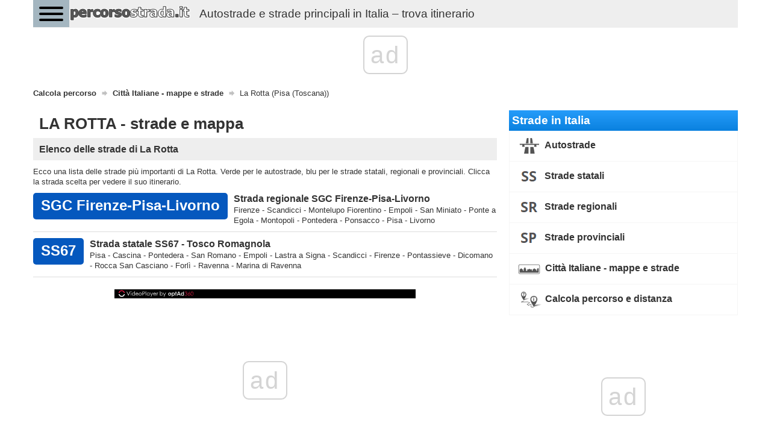

--- FILE ---
content_type: text/html; charset=UTF-8
request_url: https://percorsostrada.it/citta/pisa-toscana-la-rotta/
body_size: 3441
content:
<!DOCTYPE html>
<html>
    <head>
        <title>Principali strade di La Rotta - trova itinerario - percorsostrada.it</title>
        <meta name="description" content="Elenco delle strade di La Rotta - autostrade, strade statale, regionale e provinciale, percorsi, lunghezza, mappe" />
                <meta charset="UTF-8">
        <meta name=" theme-color" content="#eee">
        <meta http-equiv="X-UA-Compatible" content="IE=edge;chrome=1" />
        <meta name="viewport" content="width=device-width, initial-scale=1.0">
                <link href="/favicon.ico" rel="icon" type="image/x-icon" />
        <link rel="manifest" href="/manifest.json"/>
        <link href="//fonts.googleapis.com/css?family=Open+Sans:300italic,400italic,600italic,700italic,800italic,400,300,600,700,800&subset=latin-ext" rel="stylesheet" type="text/css">
        <link href="https://fonts.googleapis.com/icon?family=Material+Icons" rel="stylesheet">
                    <link rel="stylesheet" href="/css/bootstrap.min.css" />
            <link rel="stylesheet" async href="/css/bootstrap-theme.min.css" />
            <link rel="stylesheet" async href="/css/jquery.mobile.custom.structure.min.css" />
            <link rel="stylesheet" async href="/css/jquery.mobile.custom.theme.min.css" />
            <link rel="stylesheet" async href="/css/jquery-ui.min.css" />
            <link rel="stylesheet" async href="/css/jquery-ui.structure.min.css" />
            <link rel="stylesheet" async href="/css/jquery-ui.theme.min.css" />
            <link rel="stylesheet" async href="/css/ekko-lightbox.min.css" />
            <link rel="stylesheet" async href="/css/bootstrap-datepicker/bootstrap-datepicker3.min.css" />
            <link rel="stylesheet" async href="/css/flexslider.css" />
            <link rel="stylesheet" async href="/css/hamburgers.min.css">
            <link rel="stylesheet" async type="text/css" href="/css/main-header.min.css?14157426896" />
            <link rel="stylesheet" async type="text/css" href="/css/main-content.min.css?14157426896" />
            <link rel="stylesheet" async type="text/css" href="/css/main-footer.min.css?14157426896" />
            <link rel="stylesheet" async type="text/css" href="/css/size-style.min.css?14157426896" />
            <link rel="stylesheet" async type="text/css" href="/css/font-style.min.css?14157426896" />
            <link rel="stylesheet" async type="text/css" href="/css/magnific-popup.css">
            <link rel="stylesheet" async type="text/css" href="/css/bootstrap-datetimepicker.min.css">
            <script src="/js/jquery.min.js"></script>
            <script src="/js/bootstrap.min.js"></script>
            <script src="/js/jquery-ui.min.js"></script>
            <script src="/js/ekko-lightbox.min.js"></script>
            <script src="/js/bootstrap-datepicker/bootstrap-datepicker.min.js"></script>
            <script src="/js/bootstrap-datepicker/locales/bootstrap-datepicker.pl.min.js"></script>
            <script src="/js/jquery.flexslider-min.js"></script>
            <script src="/js/gmap3.min.js"></script>
            <script type="text/javascript" src="/js/moment.js"></script>
            <script type="text/javascript" src="/js/locale/pl.js"></script>
            <script type="text/javascript" src="/js/bootstrap-datetimepicker.min.js"></script>
            <script src="/js/cnd-main.min.js?14157426896"></script>
            <script src="/js/Chart.min.js"></script>
            <script type="text/javascript" src="/js/jquery.magnific-popup.min.js"></script>
            <script src="https://developers.google.com/maps/documentation/javascript/examples/markerclusterer/markerclusterer.js"></script>
            <script type="text/javascript" src="https://maps.googleapis.com/maps/api/js?key=AIzaSyBFlm-__WD-I_6IUhwWwhxvVWzOANJJ220&libraries=drawing,places,geometry&region=IT&language=it"></script>
                <link rel="stylesheet" async href="/css/bootstrap-rating.css" />
        <script src="/js/bootstrap-rating.js"></script>

        
    <!-- Global site tag (gtag.js) - Google Analytics -->
    <script async src="https://www.googletagmanager.com/gtag/js?id=G-R479QL8B0C"></script>
    <script>
        window.dataLayer = window.dataLayer || [];
        function gtag(){dataLayer.push(arguments);}
        gtag('js', new Date());

        gtag('config', 'G-R479QL8B0C');
    </script>
        
        <script type="text/css">
            @-webkit-viewport   { width: device-width; }
            @-moz-viewport      { width: device-width; }
            @-ms-viewport       { width: device-width; }
            @-o-viewport        { width: device-width; }
            @viewport           { width: device-width; }
        </script>
        <script type="text/javascript">
            if (navigator.userAgent.match(/IEMobile\/10\.0/)) {
                var msViewportStyle = document.createElement("style");
                msViewportStyle.appendChild(
                    document.createTextNode(
                        "@-ms-viewport{width:auto!important}"
                    )
                );
                document.getElementsByTagName("head")[0].appendChild(msViewportStyle);
            }
        </script>
        <script>
            const PATH = '/js/service-worker.js';

            let isServiceWorkersSupport = ('serviceWorker' in navigator);

            if (isServiceWorkersSupport) {
                /*console.log('Will service worker register?');*/
                navigator.serviceWorker.register(PATH).then(function () {
                    /*console.log("Yes it did.");*/
                }).catch(function (err) {
                    /*console.log("No it didn't. This happened: ", err)*/
                });
            }
        </script>
        
        
                    <link rel="canonical" href="https://percorsostrada.it/citta/pisa-toscana-la-rotta/" />
                            <script async src="//cmp.optad360.io/items/0c09d015-e450-4fe9-8f3a-e8547e31ceae.min.js"></script>
        <script async src="//get.optad360.io/sf/f2c80a6e-c22a-4a0d-91e4-a4687c764326/plugin.min.js"></script>
        <script async src="https://pagead2.googlesyndication.com/pagead/js/adsbygoogle.js?client=ca-pub-3164393250709246" crossorigin="anonymous"></script>
    </head>
    <body>
         <div class="container cnd-base-container">
            <div class="row cnd-header">
                <div class="head-nav">
    <button class="hamburger hamburger--collapse" type="button">
        <span class="hamburger-box">
            <span class="hamburger-inner"></span>
        </span>
    </button>

            <a href="/">
        <img data-src="/img/percorsostrada-logo.png" class="img-responsive cnd-logo lazy-loaded" alt="percorsostrada.it" />
        <span style="display:inline-block;font-size: 14pt;float: left;margin: .60em .67em;" class="hidden-xs hidden-sm visible-md visible-lg">Autostrade e strade principali in Italia – trova itinerario</span>
        </a>
            <div class="clear"></div>
        <div class="head-menu">
        <ul>
            <li>
                <span class="font-bold">Strade in Italia</span>
            </li>
            <li>
                <a href="/autostrade/" class="link">Autostrade</a>
            </li>
            <li>
                <a href="/strade-statali/" class="link">Strade statali</a>
            </li>
            <li>
                <a href="/strade-regionali/" class="link">Strade regionali</a>
            </li>
            <li>
                <a href="/strade-provinciali/" class="link">Strade provinciali</a>
            </li>
            <li>
                <a href="/mappe-strade-citta-italiane/" class="link">Città Italiane - mappe e strade</a>
            </li>
            <li>
                <a href="/" class="link font-bold">Calcola percorso e distanza</a>
            </li>
        </ul>
    </div>
</div>
            </div>
        </div>

        
        <div class="container cnd-base-container">
            <div class="row cnd-content">
                <div class="m20b">
                     
<ol class="breadcrumb m10t" itemscope itemtype="http://schema.org/BreadcrumbList">
                    <li itemprop="itemListElement" itemscope itemtype="http://schema.org/ListItem">
                            <a itemprop="item" typeof="WebPage" href="https://percorsostrada.it/" title="Calcola percorso">
                    <span itemprop="name">Calcola percorso</span>
                </a>
                <span itemprop="position" content="1"></span>
                    </li>
                            <li itemprop="itemListElement" itemscope itemtype="http://schema.org/ListItem">
                            <a itemprop="item" typeof="WebPage" href="https://percorsostrada.it/mappe-strade-citta-italiane/" title="Città Italiane - mappe e strade">
                    <span itemprop="name">Città Italiane - mappe e strade</span>
                </a>
                <span itemprop="position" content="2"></span>
                    </li>
                                <li>
                <span>La Rotta (Pisa (Toscana))</span>
            </li>
            </ol>
                    <div class="clear"></div>
                </div>

                                    <div class="cnd-banner-billboard">
                        <div class="m10t m10b text-center">

</div>
                    </div>
                
                <div class="col-sm-7 col-lg-8 cnd-content-left-side">
                    <div class="cnd-region-types">
    <h1>LA ROTTA - strade e mappa</h1>
    <div class="clear"></div>
</div>



    <div class="clear cnd-roads-box">
        <div class="form-title-box m10b">
            <h2>Elenco delle strade di La Rotta</h2>
        </div>
        <div>
            Ecco una lista delle strade più importanti di La Rotta. Verde per le autostrade,
            blu per le strade statali, regionali e provinciali. Clicca la strada scelta per vedere il suo itinerario.
        </div>
                <div class="cnd-roads-list">
                            <div class="cnd-road-box">
                    <a href="/strada-regionale/sgc-firenze-pisa-livorno/" title="Strada regionale SGC Firenze-Pisa-Livorno - informazioni, percorso, lunghezza, città, mappe"><span>SGC Firenze-Pisa-Livorno</span></a>
                    <p>
                        <a href="/strada-regionale/sgc-firenze-pisa-livorno/" title="Strada regionale SGC Firenze-Pisa-Livorno - informazioni, percorso, lunghezza, città, mappe"><strong>Strada regionale SGC Firenze-Pisa-Livorno</strong><br /></a>
                        Firenze - Scandicci - Montelupo Fiorentino - Empoli - San Miniato - Ponte a Egola - Montopoli - Pontedera - Ponsacco - Pisa - Livorno
                    </p>
                    <div class="clear"></div>
                </div>
                            <div class="cnd-road-box">
                    <a href="/strada-statale/ss67/" title="Strada statale SS67 - Tosco Romagnola - informazioni, percorso, lunghezza, città, mappe"><span>SS67</span></a>
                    <p>
                        <a href="/strada-statale/ss67/" title="Strada statale SS67 - Tosco Romagnola - informazioni, percorso, lunghezza, città, mappe"><strong>Strada statale SS67 - Tosco Romagnola</strong><br /></a>
                        Pisa - Cascina - Pontedera - San Romano - Empoli - Lastra a Signa - Scandicci - Firenze - Pontassieve - Dicomano - Rocca San Casciano - Forlì - Ravenna - Marina di Ravenna
                    </p>
                    <div class="clear"></div>
                </div>
                    </div>
    </div>

    <div class="m10t m10b text-center">

</div>




                </div>
                <div class="col-sm-5 col-lg-4 cnd-content-right-side">
                    <div class="roads-head">
    Strade in Italia
    </div>
<div class="cnd-box">
    <ul>
                <li>
            <a href="/autostrade/">
                <img src="/img/ico/community/autostrade.png" alt="Autostrade" />
                Autostrade
            </a>
        </li>
                <li>
            <a href="/strade-statali/">
                <img src="/img/ico/community/strade-statali.png" alt="Strade statali" />
                Strade statali
            </a>
        </li>
                <li>
            <a href="/strade-regionali/">
                <img src="/img/ico/community/strade-regionali.png" alt="Strade regionali" />
                Strade regionali
            </a>
        </li>
                <li>
            <a href="/strade-provinciali/">
                <img src="/img/ico/community/strade-provinciali.png" alt="Strade provinciali" />
                Strade provinciali
            </a>
        </li>
                <li>
            <a href="/mappe-strade-citta-italiane/">
                <img src="/img/ico/community/citta-mappe.png" alt="Città Italiane - mappe e strade" />
                Città Italiane - mappe e strade
            </a>
        </li>
                <li>
            <a href="/">
                <img src="/img/ico/community/routes.png" alt="Calcola percorso e distanza" />
                Calcola percorso e distanza
            </a>
        </li>
            </ul>
</div>                                            <div class="m10b text-center advert-flow-box hidden-md hidden-sm hidden-xs">
                            <div class="adv-placement">

</div>
                        </div>
                                                        </div>
            </div>
            <div class="row cnd-footer">
                <div>
    <b>Copyright 2026 percorsostrada.it</b>
    <ul class="cnd-sites">
        <li>
            <a href="/informativo/contatto.html">Contatto</a>
        </li>
    </ul>
    <div class="clear"></div>
</div>
<div class="clear"></div>
            </div>
        </div>
        <div id="loading-layer"></div>
                <script src="https://cdn.jsdelivr.net/npm/vanilla-lazyload@11.0.6/dist/lazyload.min.js"></script>
        
        <script>
            var lazyLoadInstance = new LazyLoad({
                elements_selector: ".lazy-loaded"
            });
        </script>
        
        
                    
    <script defer src="https://static.cloudflareinsights.com/beacon.min.js/vcd15cbe7772f49c399c6a5babf22c1241717689176015" integrity="sha512-ZpsOmlRQV6y907TI0dKBHq9Md29nnaEIPlkf84rnaERnq6zvWvPUqr2ft8M1aS28oN72PdrCzSjY4U6VaAw1EQ==" data-cf-beacon='{"version":"2024.11.0","token":"36e289f057b545c1be7847b33bbc2a32","r":1,"server_timing":{"name":{"cfCacheStatus":true,"cfEdge":true,"cfExtPri":true,"cfL4":true,"cfOrigin":true,"cfSpeedBrain":true},"location_startswith":null}}' crossorigin="anonymous"></script>
</body>
</html>

--- FILE ---
content_type: text/html; charset=utf-8
request_url: https://www.google.com/recaptcha/api2/aframe
body_size: 265
content:
<!DOCTYPE HTML><html><head><meta http-equiv="content-type" content="text/html; charset=UTF-8"></head><body><script nonce="JE-jfIiylBooLJySamo38A">/** Anti-fraud and anti-abuse applications only. See google.com/recaptcha */ try{var clients={'sodar':'https://pagead2.googlesyndication.com/pagead/sodar?'};window.addEventListener("message",function(a){try{if(a.source===window.parent){var b=JSON.parse(a.data);var c=clients[b['id']];if(c){var d=document.createElement('img');d.src=c+b['params']+'&rc='+(localStorage.getItem("rc::a")?sessionStorage.getItem("rc::b"):"");window.document.body.appendChild(d);sessionStorage.setItem("rc::e",parseInt(sessionStorage.getItem("rc::e")||0)+1);localStorage.setItem("rc::h",'1769404967181');}}}catch(b){}});window.parent.postMessage("_grecaptcha_ready", "*");}catch(b){}</script></body></html>

--- FILE ---
content_type: text/css
request_url: https://percorsostrada.it/css/main-content.min.css?14157426896
body_size: 7323
content:
.bc-eeeeee{background-color:#eee}select.select-on-change-redirect{cursor:pointer}.cnd-content h1{font-size:26px;font-weight:600;margin-top:0;display:inline-block}.cnd-content>.cnd-content-left-side{padding-left:0;padding-right:10px}.cnd-content>.cnd-content-right-side{padding-right:0;padding-left:10px}.cnd-content-right-side>.cnd-box{border-left:1px solid #f5f5f5;border-right:1px solid #f5f5f5;margin-bottom:10px}.cnd-content-right-side>.cnd-box>ul{list-style-type:none;margin:0;padding:0}.cnd-content-right-side>.cnd-box>ul>li{border-bottom:1px solid #f5f5f5;padding:10px}.cnd-content-right-side>.cnd-box>ul>li>a{display:block;text-decoration:none;font-weight:bold;font-size:12pt;color:#333}.cnd-content-right-side>.cnd-box>ul>li>a>span{font-weight:normal;font-size:10pt}.cnd-content-right-side>.cnd-box>ul>li>a>span.glyphicon{font-size:20pt;font-weight:normal;width:45px;height:30px;text-align:center;vertical-align:middle}.table-row{display:table-row-group}.table-cell{display:table-cell}.cnd-content-right-side>.roads-head{color:#fff;font-weight:bold;font-size:14pt;padding:5px;background-color:#259cfa;background-image:-moz-linear-gradient(top,#259cfa 0,#0a81df 100%);background-image:-webkit-gradient(linear,left top,left bottom,color-stop(0,#259cfa),color-stop(100%,#0a81df));background-image:-webkit-linear-gradient(top,#259cfa 0,#0a81df 100%);background-image:-o-linear-gradient(top,#259cfa 0,#0a81df 100%);background-image:-ms-linear-gradient(top,#259cfa 0,#0a81df 100%);background-image:linear-gradient(to bottom,#259cfa 0,#0a81df 100%);filter:progid:DXImageTransform.Microsoft.gradient(startColorstr='#259cfa',endColorstr='#0a81df',GradientType=0)}.cnd-content-right-side>.roads-content{padding:5px;background-color:#d7ecfd;margin-bottom:10px}.cnd-content-right-side>.roads-content>.roads-search-box{width:280px;margin:20px auto}.cnd-content-right-side>.roads-content>.roads-columns{width:280px;margin:20px auto;background:url('/img/pixel-89C3F3.png') 70px 0 repeat-y}.cnd-content-right-side>.roads-content>.roads-columns>.road-types{width:60px;float:left}.cnd-content-right-side>.roads-content>.roads-columns>.road-types>a{text-decoration:none}.cnd-content-right-side>.roads-content>.roads-columns>.road-types span.type-highway,.cnd-road-types span.type-highway{width:53px;height:44px;display:block;margin-bottom:10px;background:url('/img/ico/community/big/autostrade.png') 0 0 no-repeat;border-radius:5px}.cnd-content-right-side>.roads-content>.roads-columns>.road-types span.type-express-road,.cnd-road-types span.type-express-road{width:53px;height:44px;display:block;margin-bottom:10px;background:url('/img/ico/community/big/strade-statali.png') 0 0 no-repeat;border-radius:5px}.cnd-content-right-side>.roads-content>.roads-columns>.road-types span.type-national-road,.cnd-road-types span.type-national-road{width:53px;height:44px;display:block;margin-bottom:10px;background:url('/img/ico/community/big/strade-regionali.png') 0 0 no-repeat;border-radius:5px}.cnd-content-right-side>.roads-content>.roads-columns>.road-types span.type-provincial-road,.cnd-road-types span.type-provincial-road{width:53px;height:44px;display:block;margin-bottom:10px;background:url('/img/ico/community/big/strade-provinciali.png') 0 0 no-repeat;border-radius:5px}.cnd-road-types>h1,.cnd-road-types>span,.cnd-region-types>h1{float:left}.cnd-road-types>h1,.cnd-road-types>h1.type-provincial-road,.cnd-region-types>h1,.cnd-region-types>h2{font-size:26px;font-weight:600}.cnd-road-types>h1.type-provincial-road{margin:1px 0 0 10px}.cnd-road-types>h1,.cnd-region-types>h1{margin:8px 0 0 10px}h1.cnd-community-header.route-planning{background-image:url('/img/ico/community/big/route-planning.png')}.cnd-top-header{font-size:26px;font-weight:600;margin:8px 0 0 10px;float:left}.cnd-content-right-side>.special-box-content{max-width:380px;margin:10px auto}.cnd-content-right-side>.special-box-content>div{width:auto;margin:0 auto;max-width:500px;display:block;position:relative}.cnd-content-right-side>.special-box-content>div .img-responsive{display:inline-block;width:auto;z-index:98}.cnd-content-right-side>.special-box-content>div .img-description{position:absolute;bottom:0;left:0;color:#fff;display:block;width:inherit;z-index:99;width:100%;text-align:left;padding:3px 5px}.cnd-no-results>h2{font-size:14pt;font-weight:600}.cnd-no-results>h2>a{font-size:14pt;font-weight:600;color:#333;text-decoration:underline}.cnd-no-results>h2>a:hover{text-decoration:none}.cnd-subpage-menu{margin:10px 0 0;padding:0;width:100%;background-color:#fcfcfc;display:table}.cnd-subpage-menu>div{padding:10px;margin:0;text-align:center;vertical-align:middle;display:table-cell}.cnd-subpage-menu>div>a{text-decoration:none;color:#333}.cnd-subpage-menu>div:hover,.cnd-subpage-menu>div.active{background-color:#eee;text-decoration:none}.cnd-subpage-menu>.cnd-sub-btn{display:none;width:50%}.cnd-subpage-menu>div.cnd-sub-menu>button{margin:0;padding:0;background-color:transparent;border-radius:0}.cnd-subpage-menu>div.cnd-sub-menu>button .icon-bar{display:block;width:30px;height:2px;margin:3px 0;border:2px solid #333}.cnd-subpage-menu-items{display:none;background-color:#fcfcfc;margin-bottom:10px}.cnd-subpage-menu-items>ul{list-style-type:none;display:block;margin:0;padding:0;width:100%}.cnd-subpage-menu-items>ul>li{display:block;background-color:inherit;padding:10px;border-right:2px solid #fff;height:40px;cursor:pointer}.cnd-subpage-menu-items>ul>li:hover,.cnd-subpage-menu-items>ul>li.active{background-color:#eee}.cnd-subpage-menu-items>ul>li>a{font-weight:normal;color:#333;font-size:11pt;text-decoration:none}.cnd-road-types-menu,.cnd-region-types-menu{list-style:none;margin:10px 0;padding:0;width:100%;background-color:#fcfcfc}.cnd-road-types-menu>li,.cnd-region-types-menu>li{padding:10px;margin:0;display:inline-block}.cnd-road-types-menu>li>a,.cnd-region-types-menu>li>a{text-decoration:none;color:#333}.cnd-road-types-menu>li:hover,.cnd-road-types-menu>li.active,.cnd-region-types-menu>li:hover,.cnd-region-types-menu>li.active{background-color:#eee;text-decoration:none}.cnd-road-types-menu>li.active>a,.cnd-region-types-menu>li.active>a{font-weight:600}.cnd-road-types .road-red,.cnd-road-types .road-yellow,.cnd-road-types .road-blue,.cnd-road-types .road-green{height:44px;display:block;float:left;margin:0 10px 5px 0;font-size:18pt;padding:5px 13px;border-radius:5px;font-weight:bold}.cnd-road-types .road-red{color:#fff;background-color:red;border:1px solid #000}.cnd-road-types .road-blue{color:#fff;background-color:#0558be;border:1px solid #000}.cnd-road-types .road-green{color:#fff;background-color:#018528;border:1px solid #000}.cnd-road-types .road-yellow{color:#333;background-color:#f59c1e;border:1px solid #000}.cnd-content-right-side>.roads-content>.roads-columns>.state-map{width:200px;height:196px;float:right;position:relative}.cnd-content-right-side>.check-box-head{color:#fff;font-weight:bold;font-size:14pt;padding:5px;background-color:#fe0000;background-image:-moz-linear-gradient(top,#fe0000 0,#e00000 100%);background-image:-webkit-gradient(linear,left top,left bottombottom,color-stop(0,#fe0000),color-stop(100%,#e00000));background-image:-webkit-linear-gradient(top,#fe0000 0,#e00000 100%);background-image:-o-linear-gradient(top,#fe0000 0,#e00000 100%);background-image:-ms-linear-gradient(top,#fe0000 0,#e00000 100%);background-image:linear-gradient(to bottombottom,#fe0000 0,#e00000 100%);filter:progid:DXImageTransform.Microsoft.gradient(startColorstr='#fe0000',endColorstr='#e00000',GradientType=0)}.cnd-content-right-side>.check-box-head>a{color:#fff;font-weight:bold;font-size:14pt;padding:5px}.cnd-content-right-side>.check-box-content{padding:5px;background-color:#eee;margin-bottom:10px}.cnd-content-right-side>.check-box-content>a{font-size:12pt;font-weight:600;color:#333;display:block;margin:10px}.cnd-content-right-side>.planner-head{color:#fff;font-weight:bold;font-size:14pt;padding:5px;background-color:#32b002;background-image:-moz-linear-gradient(top,#32b002 0,#2fb204 100%);background-image:-webkit-gradient(linear,left top,left bottombottom,color-stop(0,#32b002),color-stop(100%,#2fb204));background-image:-webkit-linear-gradient(top,#32b002 0,#2fb204 100%);background-image:-o-linear-gradient(top,#32b002 0,#2fb204 100%);background-image:-ms-linear-gradient(top,#32b002 0,#2fb204 100%);background-image:linear-gradient(to bottombottom,#32b002 0,#2fb204 100%);filter:progid:DXImageTransform.Microsoft.gradient(startColorstr='#32b002',endColorstr='#2fb204',GradientType=0)}.cnd-content-right-side>.planner-head>span.glyphicon,.cnd-content-right-side>.roads-head>span.glyphicon,.cnd-content-right-side>.check-box-head>span.glyphicon{font-size:14pt;color:#fff}.cnd-content-right-side>.planner-content{padding:5px;background-color:#e0f4d9;margin-bottom:10px}.cnd-content-right-side>.community-head{color:#fff;font-weight:bold;font-size:14pt;padding:5px;background-color:#259cfa;background-image:-moz-linear-gradient(top,#259cfa 0,#0a81df 100%);background-image:-webkit-gradient(linear,left top,left bottombottom,color-stop(0,#259cfa),color-stop(100%,#0a81df));background-image:-webkit-linear-gradient(top,#259cfa 0,#0a81df 100%);background-image:-o-linear-gradient(top,#259cfa 0,#0a81df 100%);background-image:-ms-linear-gradient(top,#259cfa 0,#0a81df 100%);background-image:linear-gradient(to bottombottom,#259cfa 0,#0a81df 100%);filter:progid:DXImageTransform.Microsoft.gradient(startColorstr='#259cfa',endColorstr='#0a81df',GradientType=0)}.cnd-content-right-side>.community-head>a{color:#fff;font-weight:bold;font-size:14pt}.cnd-content-right-side>.community-head>span{float:right;color:#fff;font-weight:bold;font-size:14pt}.cnd-content-right-side>.community-content{padding:5px;background-color:#e8e9ec;margin-bottom:10px}.cnd-content-right-side>.community-content a.topten{color:#333;font-size:11pt}.cnd-content-right-side>.community-content .cnd-community-box-user-item{word-wrap:break-word}.cnd-subpage-head.page-header{margin:0 0 20px}.cnd-subpage-head.page-header>h1{font-size:26px;font-weight:bold;color:#333;margin:0}.cnd-road-types .rating-symbol .glyphicon-star-empty,.cnd-road-types .rating-symbol .glyphicon-star,.cnd-road-types span.all-votes{font-size:14pt}.cnd-road-types .rating-symbol .glyphicon-star{color:#f9dd34}.cnd-road-types a.road_vote{text-decoration:none;color:#333;font-weight:500}.cnd-paging{text-align:center;margin:10px}.cnd-paging-mobile{width:100%;margin:10px 0}.cnd-paging span,.cnd-paging-mobile span{display:inline-block;padding:5px 10px;background-color:#fcfcfc;border:1px solid #eee;margin:2px;cursor:pointer}.cnd-paging span.active{font-weight:bold}.cnd-paging-mobile table{width:100%}.cnd-paging-mobile td{width:100px}.cnd-paging-mobile td span{width:100px}.cnd-paging-mobile td a.next{text-align:right}.cnd-paging-mobile td.paging-info-text{width:auto;text-align:center}.cnd-tag-red,.cnd-tag-yellow,.cnd-tag-gray,.cnd-tag-blue,.cnd-tag-green{padding:3px;margin:3px;display:inline-block;color:#333;font-weight:bold;text-decoration:none;border-radius:3px;white-space:nowrap}.cnd-tag-red,.cnd-tag-yellow,.cnd-tag-gray,.cnd-tag-blue,.cnd-tag-green{font-size:8pt}.cnd-tag-red:hover,.cnd-tag-yellow:hover,.cnd-tag-gray:hover,.cnd-tag-blue:hover,.cnd-tag-green:hover{text-decoration:none}.cnd-tag-red{background-color:red;color:#fff;padding:3px 6px}.cnd-tag-red:hover{color:#fff}.cnd-tag-blue{background-color:blue;color:#fff;padding:3px 6px}.cnd-tag-blue:hover{color:#fff}.cnd-tag-green{background-color:green;color:#fff;padding:3px 6px}.cnd-tag-green:hover{color:#fff}.cnd-tag-yellow{background-color:#f59c1e;border:1px solid #000;padding:2px 6px}.cnd-tag-gray{background-color:lightgray}.cnd-tag-yellow:hover,.cnd-tag-gray:hover{color:#333}.cnd-home{margin-bottom:10px}.cnd-home .carousel-inner>div{max-height:400px}ul.cnd-tabs-type{list-style:none;margin:15px 0 0;padding:0;display:table;float:right}ul.cnd-tabs-type>li{padding:0 10px;margin:0;background-color:#fcfcfc;color:#333;font-weight:bold;display:table-cell;cursor:pointer;height:35px;text-align:center;vertical-align:middle}ul.cnd-tabs-type>li>span.cnd-tabs-type-text-mobi.type-dk,ul.cnd-tabs-type>li>span.cnd-tabs-type-text-mobi.type-dw{background-color:#9a9a9a;color:#fff;padding:5px;margin:3px;font-size:13pt}ul.cnd-tabs-type>li.active,ul.cnd-tabs-type>li:hover{background-color:#eee}ul.cnd-tabs-type>li:first-child{border-left:0}#cnd-top-carousel{max-width:675px;margin:0 auto}#cnd-top-carousel .carousel-caption{left:0;right:0;bottom:0;padding:0 0 20px;background-color:rgba(51,51,51,0.6);text-align:center}#cnd-top-carousel .carousel-caption a{color:#fff;text-decoration:none}#cnd-top-carousel .carousel-caption p{color:#fff;padding:0 5px;text-align:left}#cnd-top-carousel ol.carousel-indicators{bottom:0;margin-bottom:0}article{margin-bottom:10px}article>.cnd-article-date{border-bottom:1px solid #ddd;padding:0 0 2px}article>.cnd-article-date>span{font-size:8pt;display:inline-block;margin-top:6px}.social-networks{display:inline;float:right;margin:0;padding:0}.social-networks>.fb-button,.social-networks>.gplus-button,.social-networks>.twitter-button{display:inline;float:right;margin-left:5px}article>.page-header{border-bottom:0;margin:20px 0 0;padding:0}article>.page-header>h1{font-size:16pt;font-weight:bold;margin-bottom:0}article>.cnd-article-info,article>.cnd-photo-popup .cnd-article-info{margin-bottom:10px}article>.cnd-article-info>span,article>.cnd-photo-popup .cnd-article-info>span{font-size:8pt}article>.cnd-article-photo,article>.cnd-gallery-photo{text-align:center;margin-bottom:20px}article>.cnd-article-photo>div,article>.cnd-gallery-photo>div{width:auto;margin:0 auto;max-width:500px;display:block;position:relative}article>.cnd-article-photo>div .img-responsive,article>.cnd-gallery-photo>div .img-responsive{display:inline-block;width:auto;z-index:98;cursor:pointer}article>.cnd-article-photo>div .img-description,article>.cnd-gallery-photo>div .img-description{position:absolute;bottom:0;left:0;color:#fff;display:block;width:inherit;z-index:99;width:100%;text-align:right;padding:3px}article>.cnd-article-abstract{font-weight:bold;margin-bottom:10px;font-size:16px;line-height:1.5}article>.cnd-article-contents{margin-bottom:10px}article>.cnd-article-contents *{font-size:16px;font-weight:400;line-height:1.5}b,strong{font-weight:700 !important}article>.cnd-article-contents .img-responsive{display:inline-block;width:auto}article.cnd-pages{border-bottom:0}article.cnd-pages>.page-header{border-bottom:0;margin:0 0 10px;padding:10px;background-color:#eee;border-bottom:1px solid #ddd}article.cnd-pages>.page-header>h1{margin-top:0;font-size:12pt}article.cnd-article-about{border-bottom:0}article.cnd-article-about>a>img{margin:0 5px 5px 0;float:left}article.cnd-article-about>a>h1{color:#333;font-size:14pt;font-weight:600}article.cnd-article-about>.show-contents-button,article.cnd-article-about>.hide-contents-button{content:"rozwiń";text-decoration:underline;cursor:pointer;float:right;display:block}article.cnd-article-about>.show-contents-button.active{content:"zwiń"}article.cnd-article-about>.article-contents{display:none}.cnd-gallery-close-btn{position:absolute;top:-15px;right:-15px;opacity:1}.cnd-gallery-close-btn:hover{opacity:1}article>.cnd-photo-popup .modal-header{padding:15px 15px 0}article>.cnd-photo-popup .modal-content h2{margin:0 0 10px;font-size:14pt;font-weight:600}article>.cnd-photo-popup .cnd-gallery-date>span{font-size:8pt;display:inline-block;margin-top:6px}article>.cnd-photo-popup .cnd-gallery-date>.social-networks{display:inline;float:right;margin:0;padding:0}article>.cnd-photo-popup .cnd-gallery-date>.social-networks>.fb-button,article>.cnd-photo-popup .cnd-gallery-date>.social-networks>.gplus-button,article>.cnd-photo-popup .cnd-gallery-date>.social-networks>.twitter-button{display:inline;float:right;margin-left:5px}article .cnd-gallery-nav{margin-bottom:5px}article .cnd-gallery-nav>a,article a.btn{background-image:none}article .cnd-gallery-nav>span.image-number{display:block;width:80px;text-align:center;margin:5px auto;padding:5px 0;font-size:12pt;font-weight:600}article>.cnd-photo-popup .cnd-gallery-abstract{margin:10px 0}.cnd-article-tags{margin:10px 0 30px}.cnd-article-tags>h3{font-size:12pt;font-weight:bold}.cnd-info-box{margin:10px 0 30px}.cnd-info-box>p{font-size:16px;font-weight:600}.cnd-info-box>.cnd-header-box{background-color:#f9f9f9;border:1px solid #e5e5e5;padding:10px}.cnd-info-box>.cnd-header-box h2{padding:10px 0;font-size:16pt;font-weight:bold;margin:0}.cnd-info-box>.form-title-box,.cnd-roads-box>.form-title-box,.cnd-road-info-box>.form-title-box{background-color:#eee;padding:10px}.cnd-info-box>h3,.cnd-info-box>.form-title-box>h4,.cnd-info-box>.form-title-box>h3,.cnd-info-box>.form-title-box>h2,.cnd-roads-box>.form-title-box>h3,.cnd-roads-box>.form-title-box>h2,.cnd-road-info-box>.form-title-box>h4,.cnd-road-info-box>.form-title-box>h3,.cnd-road-info-box>.form-title-box>h2{background-color:#eee;padding:10px;font-size:12pt;font-weight:bold;text-align:left}.cnd-info-box>.form-title-box>h4,.cnd-info-box>.form-title-box>h3,.cnd-info-box>.form-title-box>h2,.cnd-roads-box>.form-title-box>h3,.cnd-roads-box>.form-title-box>h2,.cnd-road-info-box>.form-title-box>h4,.cnd-road-info-box>.form-title-box>h3,.cnd-road-info-box>.form-title-box>h2{padding:0;margin:0;font-size:12pt;font-weight:bold;text-align:left}.cnd-info-box>div.row>div>span.col-anchor-link,.cnd-info-box>div.row>div>span.col-anchor-show-hide-link{display:inline-block;font-weight:800;cursor:pointer;margin:0 5px}.cnd-info-box>div.row>div>span.col-anchor{display:block;border-bottom:1px solid #ddd;font-weight:800}.cnd-info-box>div.row>div.col-links{border:1px solid #eee;padding:10px 5px;margin:5px}.cnd-info-box>div.row>div.col-links>a{color:#333;font-weight:600}.cnd-info-box>div.row>div>a,.cnd-info-box>div.row>div.col-links>a>span{color:#333;font-weight:normal}.cnd-info-box>div.row>div>table{width:100%}.cnd-info-box .road-types-bar,.cnd-road-info-box .road-types-bar{display:block;width:30px;height:2px;margin:3px auto 10px}.cnd-info-box .road-types-bar.ready,.cnd-road-info-box .road-types-bar.ready,.cnd-info-box .road-types-bar.highway{border:2px solid #018528}.cnd-info-box .road-types-bar.planned,.cnd-road-info-box .road-types-bar.planned,.cnd-info-box .road-types-bar.express-road,.cnd-info-box .road-types-bar.under-construction,.cnd-road-info-box .road-types-bar.under-construction,.cnd-info-box .road-types-bar.country-road,.cnd-info-box .road-types-bar.provincial-road{border:2px solid #0558be}.cnd-road-info-box>div.row>div>a{color:#333;font-weight:600}.cnd-informations-box,.cnd-publications-box,.cnd-community-box,.cnd-comments-box,.cnd-roads-box,.cnd-galleries-box,.cnd-objects-box,.cnd-routes-box,.cnd-maps-plans-box,.cnd-road-info-box{margin:10px 0 30px}.cnd-informations-box>h3,.cnd-publications-box>h3,.cnd-community-box>h3,.cnd-comments-box>h3,.cnd-roads-box>h3,.cnd-roads-box>h1,.cnd-galleries-box>h3,.cnd-maps-plans-box>h3,.cnd-objects-box>h3,.cnd-routes-box>h3,.cnd-informations-box>h1,.cnd-road-info-box>h3,.cnd-info-box>h1,.cnd-community-box>h1,.cnd-routes-box>h1,.cnd-road-info-box>h1{background-color:#eee;padding:10px;font-size:12pt;font-weight:bold;text-align:left}.cnd-informations-box>h1,.cnd-roads-box>h1,.cnd-info-box>h1,.cnd-community-box>h1,.cnd-routes-box>h1,.cnd-road-info-box>h1{display:block}.cnd-comments-box>.cnd-comments-list{margin:5px 0}.cnd-comments-box>.cnd-comments-list>.comment-item{margin:10px 0;border-bottom:1px solid #eee}.cnd-comments-box>.cnd-comments-list>.comment-item>.comment-info{width:150px;float:left;height:100%;overflow:hidden;word-wrap:break-word}.cnd-comments-box>.cnd-comments-list>.comment-item>.comment-info>span{display:block}.cnd-comments-box>.cnd-comments-list>.comment-item>.comment-post{padding-left:160px;word-wrap:break-word}.cnd-comments-box>.cnd-comments-form{margin:5px 0;background-color:#eee}.cnd-community-box>.cnd-community-form{margin:5px 0}.cnd-comments-box>.cnd-comments-form .title-box,.cnd-community-box>.cnd-community-form .title-box{font-size:12pt;font-weight:600;text-align:right;margin:3px 0}.cnd-community-box>.cnd-community-form label.title-box{float:right}.cnd-community-box>.cnd-community-form>h2,.cnd-community-box>.cnd-community-form>form>h2{font-size:24px;font-weight:bold;margin:0;padding:0 10px}.cnd-comments-box>.cnd-comments-form textarea{resize:none}.cnd-item-box{margin:5px 0;padding:5px 0 0}.cnd-item-box>.item-image{padding-left:0;padding-right:10px}.cnd-item-box>.item-image>div{width:100%;display:inline-block;position:relative}.cnd-item-box>.item-image>div>a>span{display:block;width:40px;text-align:center;padding:3px 6px;background-color:#429bf7;border:1px solid #fff;color:#fff;border-radius:3px;font-weight:600;position:absolute;right:10px;bottom:10px}.cnd-item-box>.item-info>a{font-size:12pt;color:#333;font-weight:bold;padding:0;margin:0 0 10px;text-decoration:none}.cnd-item-box>.item-info>h3,.cnd-item-box>.item-info>h3>a{font-size:16pt;color:#333;font-weight:bold;padding:0;margin:0 0 10px;text-decoration:none}.cnd-item-box>.item-info>span{display:inline-block;margin:5px 0}.cnd-item-box>.item-info>h2,.cnd-item-box>.item-info>h2>a,.cnd-item-box>.item-info>h4,.cnd-item-box>.item-info>h4>a{font-size:18pt;font-weight:600;margin:0 0 15px;color:#333}.cnd-roads-list .cnd-road-box{margin:10px 0;padding-bottom:10px;border-bottom:1px solid #ddd}.cnd-roads-list .cnd-road-box span{height:44px;display:block;float:left;margin:0 10px 5px 0;color:#fff;font-size:18pt;background-color:#0558be;padding:5px 13px;border-radius:5px;font-weight:bold}.cnd-roads-list .cnd-road-box span.green{height:44px;display:block;float:left;margin:0 10px 5px 0;color:#fff;font-size:18pt;background-color:#018528;padding:5px 13px;border-radius:5px;font-weight:bold}.cnd-roads-list .cnd-road-box span.yellow{background-color:#f59c1e;color:#000;border:1px solid #000}.cnd-roads-list .cnd-road-box p{margin:0}.cnd-roads-list .cnd-road-box p strong{font-size:12pt}.cnd-roads-list .cnd-road-box h3{font-size:12pt;font-weight:700;color:#333;margin-bottom:0}.cnd-roads-box>.roads-select{margin:0 0 10px}.cnd-roads-box>.roads-select>select{width:150px}.cnd-galleries-box,.cnd-maps-plans-box{text-align:center}.cnd-galleries-box .gallery-item,.cnd-maps-plans-box .maps-plans-item{max-width:300px;width:auto;display:inline-block;margin:10px;position:relative}.cnd-galleries-box .gallery-item h4,.cnd-maps-plans-box .maps-plans-item h4{font-weight:bold;font-size:12pt;color:#333}.cnd-galleries-box .gallery-item a:hover,.cnd-maps-plans-box .maps-plans-item a:hover,article p.gallery-more a:hover{text-decoration:none}.cnd-galleries-box .gallery-item span,.cnd-maps-plans-box .maps-plans-item span,article .cnd-article-photo span{display:block;width:40px;text-align:center;padding:3px 6px;background-color:#429bf7;border:1px solid #fff;color:#fff;border-radius:3px;font-weight:600;position:absolute;left:10px;bottom:10px}article p.gallery-more span{text-align:center;padding:5px 40px;background-color:#429bf7;border:1px solid #fff;color:#fff;border-radius:3px;font-weight:600;cursor:pointer}article .cnd-article-photo span{font-size:12pt;width:auto;padding:3px 10px}.cnd-galleries-box .gallery-item span.more,.cnd-maps-plans-box .maps-plans-item span.more,article .cnd-article-photo span.more{left:auto;right:10px;font-weight:800}article .cnd-article-photo span.more{font-weight:600}.cnd-road-info-box>.road-item{padding:10px;background-color:#fcfcfc;margin:2px 0}.cnd-road-info-box>.road-item>span{display:block;float:left}.cnd-road-info-box>.road-item>p{padding-left:100px}.cnd-read-more,.cnd-read-more-inline{width:280px;margin:10px auto;padding:8px 0;background-color:#eee;border:1px solid #eee;text-align:center}.cnd-read-more a,.cnd-read-more-inline a{color:#333;text-decoration:none;font-weight:700}.cnd-read-more-inline{width:auto;display:inline-block;min-width:120px;margin:10px 5px}.cnd-state-map-small,.cnd-state-map-large{margin:10px auto}.cnd-state-map-small{width:200px;display:none}.cnd-state-map-large{width:400px;display:block}.cnd-states-list{margin:10px 0}.cnd-states-list>div{width:80%;margin:10px auto 40px}.cnd-states-list>div>ul{list-style:none;margin:0;padding:0}.cnd-states-list>div>ul>li{display:inline;float:left;width:250px}.cnd-road-info-box>ul{list-style:none;margin:0 10px;padding:0}.cnd-road-info-box>ul>li{display:inline;float:left;width:200px}.cnd-states-list>div>ul>li>a,.cnd-road-info-box>ul>li>a{color:#333;font-weight:600}.cnd-states-list>div>ul>li>a>span,.cnd-road-info-box>ul>li>a>span{font-weight:normal}#object_rating_stars .rating-symbol .glyphicon-star-empty,#object_rating_stars .rating-symbol .glyphicon-star{font-size:16pt}#object_rating_stars .rating-symbol .glyphicon-star{color:#f9dd34}.cnd-object-user-vote .rating-symbol .glyphicon-star-empty,.cnd-object-user-vote .rating-symbol .glyphicon-star{font-size:16pt}.cnd-object-user-vote .rating-symbol .glyphicon-star{color:#f9dd34}.cnd-object-user-vote span.vote-nickname,span.vote-nickname{font-weight:600;text-decoration:underline}.cnd-object-vote{margin-top:20px}.cnd-object-vote .rating-symbol .glyphicon-star-empty,.cnd-object-vote .rating-symbol .glyphicon-star,.cnd-object-vote span.all-votes,.cnd-road-note .rating-symbol .glyphicon-star-empty,.cnd-road-note .rating-symbol .glyphicon-star,.cnd-road-note span.all-votes{font-size:22pt}.cnd-object-vote .rating-symbol .glyphicon-star,.cnd-road-note .rating-symbol .glyphicon-star{color:#f9dd34}.cnd-object-vote button{margin-top:10px;text-decoration:underline}.cnd-community-users-photos{background-color:#efefef;border:1px solid #dcdcdc;padding:5px;box-shadow:none;webkit-box-shadow:none;margin:0}.cnd-add-via-point-btn{cursor:pointer}ul.cnd-search-on-roads-form{list-style:none;width:100%;margin:0;padding:0;background-color:#eee}ul.cnd-search-on-roads-form>li{width:32%;display:inline-block}ul.cnd-search-on-roads-form>li>input[type=checkbox]{cursor:pointer}ul.cnd-search-on-roads-form>li>label,ul.cnd-search-on-roads-form>li>a{cursor:pointer;font-size:12pt;font-weight:600;margin-left:5px;margin-bottom:0}ul.cnd-search-on-roads-form>li>a{color:#333}ul.cnd-search-on-roads-form>li>label>span,ul.cnd-search-on-roads-form>li>a>span{font-size:10pt;font-weight:normal}ul.cnd-search-on-roads-form-src{list-style:none;width:auto;margin:0;padding:0}ul.cnd-search-on-roads-form-src>li{width:auto}ul.cnd-search-on-roads-form-src.cnd-new-object-list>li{border-bottom:1px solid #ddd}ul.cnd-search-on-roads-form-src>li:hover,ul.cnd-search-on-roads-form-src>li.active{background-color:#e5e5e5}ul.cnd-search-on-roads-form-src>li>input[type=checkbox]{cursor:pointer}ul.cnd-search-on-roads-form-src>li>label,ul.cnd-search-on-roads-form-src>li>a{cursor:pointer;font-size:12pt;font-weight:600;margin-left:5px;margin-bottom:0}ul.cnd-search-on-roads-form-src>li>a{color:#333}ul.cnd-search-on-roads-form-src>li>label>span,ul.cnd-search-on-roads-form-src>li>a>span{font-size:10pt;font-weight:normal}ul.cnd-route-objects{list-style:none;width:auto;margin:0;padding:0}ul.cnd-route-objects>li{width:auto;margin:0;padding:5px 0}ul.cnd-route-objects>li:hover,ul.cnd-route-objects>li.active{background-color:#e5e5e5}ul.cnd-route-objects>li input[type=checkbox],ul.cnd-route-objects>li label{cursor:pointer}ul.cnd-route-objects>li table{width:100%}ul.cnd-route-objects>li td{font-size:12pt;font-weight:600;margin-left:5px;margin-bottom:0}ul.cnd-route-objects>li span{font-size:10pt;font-weight:normal}.cnd-route-objects-2 .poi-item{width:50%;display:table-cell;vertical-align:middle;float:left}.cnd-route-objects-2 .poi-item a{color:#333;font-weight:bold;text-decoration:none}.cnd-route-objects-2 .poi-item a>span{font-weight:normal}.cnd-map-info-window>h3,.cnd-map-info-window>h2{margin:0 0 10px}.cnd-map-info-window>h3>a,.cnd-map-info-window>h2>a{font-size:16pt}ul.cnd-community-nav-tab{display:table;width:100%;list-style:none;margin:0;padding:0}ul.cnd-community-nav-tab>li{display:table-cell;float:none;position:relative;text-align:center}ul.cnd-community-nav-tab>li>a{border:1px solid #ddd;margin-right:0}.cnd-community-new-entry-similar-objects-box,.cnd-community-partner-offers-list-box{margin:10px;padding:10px;border:1px solid #ccc;background-color:#f7ecb5}.cnd-community-new-entry-similar-objects-box>.similar-object,.cnd-community-partner-offers-list-box>.item-object{border:1px solid #ccc;background-color:#fff;border-radius:4px;padding:10px}.cnd-community-new-entry-similar-objects-box>.similar-object>.similar-object-item>span.similar-object-item-name,.cnd-community-partner-offers-list-box>.item-object>a>span{display:block;font-size:12pt;font-weight:600;color:#333;margin-bottom:10px}.cnd-community-new-entry-similar-objects-box>.similar-object>.similar-object-item>p,.cnd-community-partner-offers-list-box>.item-object>p{margin-top:10px}h1.cnd-community-header{padding-left:70px;padding-top:5px;height:40px;background-position:0 0;background-repeat:no-repeat}.cnd-404-error h2{font-size:12pt;font-weight:600}#cnd-object-chart-stat table{border:1px solid #ddd;border-collapse:collapse}#cnd-object-chart-stat table>thead{background-color:#eee}#cnd-object-chart-stat table>thead>tr>th{border:1px solid #ddd;padding:5px;font-weight:600;text-align:center}#cnd-object-chart-stat table>tbody>tr>td{border:1px solid #ddd;padding:5px}.cnd-route-objects-tab2{display:none}.cnd-community-partner-link{font-weight:400;color:#428bca;cursor:pointer;text-decoration:underline}ol.mapa-polski{position:relative;padding:0;margin:0;list-style:none;width:400px;height:396px;background:url(/img/states/mapa-polski-duza-wszystkie-wojewodztwa-sprite.400x2300.png) no-repeat 0 0;font-size:.75em}ol.mapa-polski li{margin:0 !important;padding:0;position:absolute;list-style-type:none}ol.mapa-polski li a{display:block;text-decoration:none;color:#136cf2;font-weight:bold}ol.mapa-polski li a:hover,ol.mapa-polski li a:focus{color:#0c76ed}ol.mapa-polski li a:active,ol.mapa-polski li a:focus{-moz-outline:0;outline:0}ol.mapa-polski li a span{position:absolute;font-size:.83em;left:-9999px}#zachodniopomorskie{top:25px;left:0;width:110px;height:127px}#zachodniopomorskie a{height:127px}#zachodniopomorskie a:hover,#zachodniopomorskie a:focus{background:url(/img/states/mapa-polski-duza-wszystkie-wojewodztwa-sprite.400x2300.png) no-repeat 0 -400px}#pomorskie{top:0;left:100px;width:104px;height:95px}#pomorskie a{height:95px}#pomorskie a:hover,#pomorskie a:focus{background:url(/img/states/mapa-polski-duza-wszystkie-wojewodztwa-sprite.400x2300.png) no-repeat -100px -520px}#warminsko-mazurskie{top:27px;left:194px;width:136px;height:91px}#warminsko-mazurskie a{height:91px}#warminsko-mazurskie a:hover,#warminsko-mazurskie a:focus{background:url(/img/states/mapa-polski-duza-wszystkie-wojewodztwa-sprite.400x2300.png) no-repeat -194px -615px}#podlaskie{top:28px;left:287px;width:92px;height:143px}#podlaskie a{height:143px}#podlaskie a:hover,#podlaskie a:focus{background:url(/img/states/mapa-polski-duza-wszystkie-wojewodztwa-sprite.400x2300.png) no-repeat -287px -707px}#lubuskie{top:118px;left:16px;width:72px;height:116px}#lubuskie a{height:116px}#lubuskie a:hover,#lubuskie a:focus{background:url(/img/states/mapa-polski-duza-wszystkie-wojewodztwa-sprite.400x2300.png) no-repeat -16px -854px}#wielkopolskie{top:84px;left:65px;width:128px;height:172px}#wielkopolskie a{height:172px}#wielkopolskie a:hover,#wielkopolskie a:focus{background:url(/img/states/mapa-polski-duza-wszystkie-wojewodztwa-sprite.400x2300.png) no-repeat -65px -970px}#kujawsko-pomorskie{top:76px;left:123px;width:95px;height:98px}#kujawsko-pomorskie a{height:98px}#kujawsko-pomorskie a:hover,#kujawsko-pomorskie a:focus{background:url(/img/states/mapa-polski-duza-wszystkie-wojewodztwa-sprite.400x2300.png) no-repeat -123px -1144px}#mazowieckie{top:93px;left:195px;width:149px;height:167px}#mazowieckie a{height:167px}#mazowieckie a:hover,#mazowieckie a:focus{background:url(/img/states/mapa-polski-duza-wszystkie-wojewodztwa-sprite.400x2300.png) no-repeat -195px -1245px}#lubelskie{top:169px;left:290px;width:102px;height:136px}#lubelskie a{height:136px}#lubelskie a:hover,#lubelskie a:focus{background:url(/img/states/mapa-polski-duza-wszystkie-wojewodztwa-sprite.400x2300.png) no-repeat -290px -1413px}#dolnoslaskie{top:208px;left:26px;width:114px;height:116px}#dolnoslaskie a{height:116px}#dolnoslaskie a:hover,#dolnoslaskie a:focus{background:url(/img/states/mapa-polski-duza-wszystkie-wojewodztwa-sprite.400x2300.png) no-repeat -26px -1555px}#opolskie{top:249px;left:100px;width:74px;height:84px}#opolskie a{height:84px}#opolskie a:hover,#opolskie a:focus{background:url(/img/states/mapa-polski-duza-wszystkie-wojewodztwa-sprite.400x2300.png) no-repeat -100px -1674px}#lodzkie{top:160px;left:149px;width:103px;height:110px}#lodzkie a{height:110px}#lodzkie a:hover,#lodzkie a:focus{background:url(/img/states/mapa-polski-duza-wszystkie-wojewodztwa-sprite.400x2300.png) no-repeat -149px -1748px}#slaskie{top:256px;left:148px;width:79px;height:116px}#slaskie a{height:116px}#slaskie a:hover,#slaskie a:focus{background:url(/img/states/mapa-polski-duza-wszystkie-wojewodztwa-sprite.400x2300.png) no-repeat -148px -1866px}#malopolskie{top:294px;left:190px;width:96px;height:92px}#malopolskie a{height:92px}#malopolskie a:hover,#malopolskie a:focus{background:url(/img/states/mapa-polski-duza-wszystkie-wojewodztwa-sprite.400x2300.png) no-repeat -190px -1982px}#swietokrzyskie{top:234px;left:214px;width:90px;height:79px}#swietokrzyskie a{height:79px}#swietokrzyskie a:hover,#swietokrzyskie a:focus{background:url(/img/states/mapa-polski-duza-wszystkie-wojewodztwa-sprite.400x2300.png) no-repeat -214px -2074px}#podkarpackie{top:270px;left:272px;width:97px;height:119px}#podkarpackie a{height:119px}#podkarpackie a:hover,#podkarpackie a:focus{background:url(/img/states/mapa-polski-duza-wszystkie-wojewodztwa-sprite.400x2300.png) no-repeat -272px -2155px}ol.mapa-polski-s{position:relative;padding:0;margin:0;list-style:none;width:200px;height:196px;background:url('/img/states/mapa-polski-duza-wszystkie-wojewodztwa-sprite.200x1140.png') no-repeat 0 0;font-size:.75em}ol.mapa-polski-s li{margin:0;padding:0;position:absolute;list-style-type:none}ol.mapa-polski-s li a{display:block;text-decoration:none;color:#136cf2;font-weight:bold}ol.mapa-polski-s li a:hover,ol.mapa-polski-s li a:focus{color:#0c76ed}ol.mapa-polski-s li a:active,ol.mapa-polski-s li a:focus{-moz-outline:0;outline:0}ol.mapa-polski-s li a span{position:absolute;font-size:.83em;left:-9999px}.cnd-gallery-page{background-color:#3c3f41;padding:10px}.cnd-gallery-page>.gallery-container{width:100%;height:100%;background-color:white;border-radius:5px;margin:20px auto 90px;position:relative;max-width:1200px}.cnd-gallery-page>.gallery-container>.close-btn{position:absolute;top:-15px;right:-15px;opacity:1}.cnd-gallery-page>.gallery-container>.close-btn:hover,.cnd-gallery-page>.gallery-container>.close2-btn:hover{opacity:1}.cnd-gallery-page>.gallery-container>.close2-btn{position:absolute;top:-20px;right:-25px;opacity:1}.cnd-gallery-page>.gallery-container>header h1{font-size:22px;padding-top:0;margin-top:0}.cnd-gallery-page>.gallery-container>article{padding:10px;border:0}.cnd-gallery-page>.gallery-container>article span.resize-icon{font-size:22px;position:absolute;right:25px;top:10px}ul.cnd-route-variants{list-style-type:none;padding:0;border:1px solid #ddd}ul.cnd-route-variants>li{padding:10px 10px 10px 40px;border-bottom:1px solid #ddd;cursor:pointer}ul.cnd-route-variants>li:last-child{border-bottom:0}ul.cnd-route-variants>li.active{background-color:#c9dbec}ul.cnd-route-variants>li .variant-key{display:block;position:absolute;left:15px;font-weight:bold;font-size:12pt;color:#a51919}ul.cnd-route-variants>li:hover{background-color:#c9dbec}ul.cnd-route-variants>li>div>span,ul.cnd-route-variants>li>div>div>span{display:inline-block}ul.cnd-route-variants>li>div>span.variant-summary{font-weight:bold;font-size:12pt}ul.cnd-route-variants>li>div>div span.variant-longest,ul.cnd-route-variants>li>div>div span.variant-shortest,ul.cnd-route-variants>li>div>div span.variant-paid{display:inline-block;font-size:10pt;font-weight:bold;margin-bottom:5px;margin-right:5px;line-height:22px}ul.cnd-route-variants>li>div>div span.variant-longest{color:#cd0a0a}ul.cnd-route-variants>li>div>div span.variant-shortest{color:#060}ul.cnd-route-variants>li>div>div span.variant-paid{color:#f89406}ul.cnd-route-variants>li>div>div span.variant-chips{display:inline-block;font-size:13px;font-weight:500;line-height:22px;padding:0 10px 0 30px;border-radius:16px;background-color:#eee;margin-bottom:5px;margin-right:5px;text-align:right}ul.cnd-route-variants>li>div>div span.variant-chips.warsztaty-samochodowe{background:#eee url('/img/ico/community/warsztaty-samochodowe.png') 5px center no-repeat;background-size:18px 14px}ul.cnd-route-variants>li>div>div span.variant-chips.stacje-paliwowe{background:#eee url('/img/ico/community/stacje-paliwowe.png') 5px center no-repeat;background-size:18px 14px}ul.cnd-route-variants>li>div>div span.variant-chips.bary-i-restauracje{background:#eee url('/img/ico/community/bary-i-restauracje.png') 5px center no-repeat;background-size:18px 14px}ul.cnd-route-variants>li>div>div span.variant-chips.fotoradary-i-miejsca-kontroli{background:#eee url('/img/ico/community/fotoradary-i-miejsca-kontroli.png') 5px center no-repeat;background-size:18px 14px}ul.cnd-route-variants>li>div>div span.variant-chips.fotoradary-i-miejsca-kontroli{background:#eee url('/img/ico/community/fotoradary-i-miejsca-kontroli.png') 5px center no-repeat;background-size:18px 14px}ul.cnd-route-variants>li>div>div span.variant-chips.dystans{background:#eee url('/img/ic_distance.png') 5px center no-repeat;background-size:18px 18px}ul.cnd-route-variants>li>div>div span.variant-chips.czas-przejazdu{background:#eee url('/img/ic_hourglass.png') 5px center no-repeat;background-size:18px 18px}ul.cnd-route-variants>li>div.variant-details>p{display:inline-block;width:auto}ul.cnd-route-variants>li>div.variant-details>button{float:right;font-weight:bold}.cnd-info-box h2 span.variant-number{font-weight:bold;font-size:12pt;color:#a51919}.google-map{width:100%;height:450px;margin:10px auto 10px}.route-gmap-static-img,.gmap-static-img .map-container{width:fit-content;margin:10px auto;position:relative;max-width:640px}.route-gmap-static-img,.gmap-static-img .map-container{display:table}.route-gmap-static-img>div.btn,.gmap-static-img .map-container>div.btn{cursor:pointer;position:absolute;right:10px;bottom:10px;font-weight:bold}.cnd-top-articles.top-item{position:relative}.cnd-top-articles h2{font-weight:700;font-size:12pt;color:#333;margin:0}.cnd-top-articles.top-item h2{position:absolute;left:0;right:0;bottom:0;padding:10px;background-color:rgba(51,51,51,0.6);color:#fff}.cnd-top-articles.bottom-item{margin-top:10px}.cnd-top-articles.bottom-item p{margin:0}.cnd-publications-box .photo-box{position:relative;max-height:160px;overflow:hidden;margin-bottom:10px}.cnd-publications-box .photo-box img{top:50%;bottom:50%;left:-50%;right:-50%;max-width:unset}.cnd-publications-box .photo-box>span{display:block;width:40px;text-align:center;padding:3px 6px;background-color:#429bf7;border:1px solid #fff;color:#fff;border-radius:3px;font-weight:700;position:absolute;right:10px;bottom:10px}.cnd-publications-box h4{font-weight:700;font-size:12pt;color:#333;margin:0}.cnd-publications-box>.row>div:first-child{padding-left:15px;padding-right:5px}.cnd-publications-box>.row>div{padding-left:5px;padding-right:5px}.cnd-publications-box>.row>div:last-child{padding-left:5px;padding-right:15px}.cnd-top-publications>.row>div:first-child,.cnd-top-publications>.row>div:nth-child(2){padding-left:15px;padding-right:5px}.cnd-top-publications>.row>div{padding-left:5px;padding-right:5px}.cnd-top-publications>.row>div:last-child{padding-left:5px;padding-right:15px}.cnd-top-publications>.row.top-level .item-image{max-height:250px;overflow:hidden}.cnd-top-publications>.row.sub-level .item-image{max-height:160px;overflow:hidden;margin-bottom:10px}.advert-flow-box{height:1500px;position:relative}.advert-flow-box>.adv-placement{position:relative;text-align:center}.advert-flow-box>.adv-placement.glued{position:sticky;position:-webkit-sticky;top:10px}table.cnd-route-variant-length td.route-length{background-color:#eee;font-weight:700;padding:10px;font-size:16pt}table.cnd-route-variant-length td.route-length-description{padding:0 10px}.cnd-iframe-container{position:relative;width:100%;overflow:hidden;padding-top:100%}.cnd-iframe-container>iframe{position:absolute;top:0;left:0;bottom:0;right:0;width:100%;height:100%;border:0}.cnd-distance-route-container{display:flex;flex-direction:row}.cnd-distance-route-container>div:first-child{background-color:#eee;display:flex;flex-direction:column;align-content:center;justify-content:center;flex-grow:0;flex-shrink:0}.cnd-distance-route-container>div:last-child{text-align:left;display:flex;flex-direction:column}@media all and (min-width:1200px){ul.cnd-search-on-roads-form-src.cnd-new-object-list>li{float:left;width:50%}}@media all and (min-width:992px){.cnd-tabs-type-text-full{display:block}.cnd-tabs-type-text-mobi{display:none}}@media all and (max-width:991px){.row.cnd-home-item>.col-xs-5{padding-right:0}.row.cnd-home-item>.col-xs-7{padding:0 0 0 5px}}@media all and (min-width:768px) and (max-width:991px){#cnd-top-carousel .carousel-caption p{display:none}#cnd-top-carousel .carousel-caption a h3{font-size:14pt}ul.cnd-search-on-roads-form>li{display:block;width:100%;border-bottom:1px solid #ddd}ul.cnd-search-on-roads-form>li:last-child{border-bottom:0}.cnd-top-publications>.row.sub-level>div:nth-child(2n+1){clear:both}.cnd-top-publications>.row.sub-level>div:nth-child(even){padding-left:5px;padding-right:5px}.cnd-top-publications>.row.sub-level>div:nth-child(odd){padding-left:15px;padding-right:5px}}@media all and (max-width:767px){.cnd-content>.cnd-content-left-side,.cnd-content>.cnd-content-right-side{padding-right:5px;padding-left:5px}}@media all and (max-width:550px){#cnd-top-carousel .carousel-caption p{display:none}#cnd-top-carousel .carousel-caption a h3{font-size:14pt}}@media all and (min-width:992px) and (max-width:1199px){.cnd-galleries-box>.gallery-item .cnd-maps-plans-box>.maps-plans-item{width:200px}.cnd-route-objects-tab1{display:none}.cnd-route-objects-tab2{display:inline-table}.cnd-route-objects-2 .poi-item{float:none;width:100%;display:block}.cnd-route-objects-2 .poi-item.add-top-border{border-top:1px solid #ddd}}@media all and (min-width:769px){.cnd-top-articles.top-single-art>img,.cnd-top-articles.top-single-art>h2{max-width:90%;margin:auto}}@media all and (min-width:768px) and (max-width:991px){.cnd-subpage-menu>.cnd-sub-item{display:none}.cnd-subpage-menu>.cnd-sub-btn{display:table-cell}.cnd-subpage-menu>.cnd-sub-home{width:50%}.cnd-tabs-type-text-full{display:none}.cnd-tabs-type-text-mobi{display:block}.cnd-object-vote-item>.item-info{float:none;width:auto}.cnd-road-note .vote-stars-item{clear:both}.cnd-route-objects-tab1{display:none}.cnd-route-objects-tab2{display:inline-table}.cnd-route-objects-2 .poi-item{float:none;width:100%;display:block}.cnd-route-objects-2 .poi-item.add-top-border{border-top:1px solid #ddd}}@media all and (max-width:767px){.cnd-comments-box>.cnd-comments-form .title-box,.cnd-community-box>.cnd-community-form .title-box{text-align:left}.cnd-community-box>.cnd-community-form label.title-box{float:none}.places-list a{margin:3px auto;display:block}}@media all and (min-width:600px) and (max-width:767px){.cnd-subpage-menu>.cnd-sub-btn{display:none}.cnd-subpage-menu>.cnd-sub-home{width:auto}.cnd-tabs-type-text-full{display:block}.cnd-tabs-type-text-mobi{display:none}}@media all and (max-width:739px){.cnd-route-objects-tab1{display:none}.cnd-route-objects-tab2{display:inline-table}}@media all and (min-width:481px) and (max-width:680px){.cnd-galleries-box>.gallery-item,.cnd-maps-plans-box>.maps-plans-item{width:200px}}@media all and (max-width:699px){.cnd-route-objects-2 .poi-item{float:none;width:100%;display:block}.cnd-route-objects-2 .poi-item.add-top-border{border-top:1px solid #ddd}}@media all and (max-width:600px){.cnd-subpage-menu>.cnd-sub-item{display:none}.cnd-subpage-menu>.cnd-sub-btn{display:table-cell}.cnd-subpage-menu>.cnd-sub-home{width:50%}.cnd-tabs-type-text-full{display:none}.cnd-tabs-type-text-mobi{display:block}.cnd-object-vote-item>.item-info{float:none;width:auto}ul.cnd-search-on-roads-form>li{display:block;width:100%;border-bottom:1px solid #ddd}ul.cnd-search-on-roads-form>li:last-child{border-bottom:0}}@media all and (max-width:545px){.cnd-places-search>div{width:100%;padding-top:5px}}@media all and (max-width:530px){.cnd-comments-box>.cnd-comments-list>.comment-item>.comment-info{width:100%;float:none}.cnd-comments-box>.cnd-comments-list>.comment-item>.comment-post{padding-left:0}.cnd-road-note .vote-stars-item{clear:both}}@media all and (max-width:480px){.item-box>.item-info,.item-box>.item-image{display:block;float:none;width:100%}.item-box>.item-image>a>img{margin:0 auto 2px}.google-map{height:225px !important}.cnd-object-picture{width:100% !important;float:none !important;display:block !important}.cnd-object-info{clear:both;float:none}.cnd-404-error>div{width:100%;margin-top:10px}.cnd-404-error>div>img{width:200px;margin:0 auto}}@media all and (max-width:450px){ul.cnd-information-type>li{padding-left:2px;padding-right:2px;font-size:9pt}.cnd-state-map-small{display:block}.cnd-state-map-large{display:none}.cnd-route-objects-tab1{display:none}.cnd-route-objects-tab2{display:inline-table}}@media all and (max-width:400px){.cnd-road-types>h1{margin-top:9px;font-size:22px}.cnd-road-types>h1.type-provincial-road{margin-top:2px;font-size:22px}ul.cnd-tabs-type>li{padding-left:5px;padding-right:5px}}@media all and (max-width:365px){ul.cnd-information-type>li{padding-left:2px;padding-right:2px;font-size:8pt}}@media all and (max-width:335px){ul.cnd-information-type>li{padding-left:2px;padding-right:2px;font-size:7pt}.cnd-road-types>h1{margin-top:10px;font-size:20px}.cnd-road-types>h1.type-provincial-road{margin-top:3px;font-size:20px}}@media all and (min-width:1025px){.cnd-top-publications.subpages>.row.top-level .item-image{max-height:336px !important}.cnd-info-box>div.row>div.col-links{width:23%}}@media all and (min-width:768px) and (max-width:1024px){.cnd-top-publications>.row.top-level .item-image{max-height:180px}.cnd-top-publications>.row.sub-level .item-image,.cnd-publications-box>.row>div .photo-box{max-height:115px}.cnd-info-box>div.row>div.col-links{width:30%}}@media all and (min-width:426px) and (max-width:767px){.cnd-top-publications>.row>div:nth-child(odd),.cnd-publications-box>.row>div:nth-child(odd),.cnd-top-publications.subpages>.row.top-level>div:nth-child(odd){padding-left:15px;padding-right:15px}.cnd-top-publications>.row>div:nth-child(even),.cnd-publications-box>.row>div:nth-child(even),.cnd-top-publications.subpages>.row.top-level>div:nth-child(even){padding-left:15px;padding-right:15px}.cnd-top-publications>.row.sub-level .item-image,.cnd-publications-box>.row .photo-box,.cnd-top-publications.subpages>.row.top-level .item-image{max-height:none}.cnd-top-publications>.row.top-level>div{padding-left:15px;padding-right:15px}.cnd-publications-box .photo-box img{max-width:100%}.cnd-info-box>div.row>div.col-links{width:45%}.cnd-top-publications>.row.sub-level .row>div:nth-child(odd),.cnd-publications-box>.row .row>div:nth-child(odd){padding-right:0}.cnd-top-publications>.row.sub-level .row>div:nth-child(even),.cnd-publications-box>.row .row>div:nth-child(even){padding-left:5px}}@media all and (max-width:425px){.cnd-top-publications>.row.sub-level .item-image,.cnd-publications-box>.row>div .photo-box{max-height:none}.cnd-top-publications>.row.sub-level .item-image img{min-width:160px}.cnd-publications-box>.row>div .photo-box img{max-width:100%}.cnd-top-publications>.row>div,.cnd-top-publications>.row>div:first-child,.cnd-top-publications>.row>div:last-child,.cnd-publications-box>.row>div,.cnd-publications-box>.row>div:first-child,.cnd-publications-box>.row>div:last-child,.cnd-top-publications>.row>div:nth-child(2){padding-left:15px;padding-right:15px}.cnd-top-publications>.row.sub-level .row>div:nth-child(odd),.cnd-publications-box>.row .row>div:nth-child(odd){padding-right:0}.cnd-top-publications>.row.sub-level .row>div:nth-child(even),.cnd-publications-box>.row .row>div:nth-child(even){padding-left:5px}.cnd-info-box>div.row>div.col-links{width:100%}}

--- FILE ---
content_type: application/javascript; charset=utf-8
request_url: https://fundingchoicesmessages.google.com/f/AGSKWxU8VwqUSVVNObToo0fy2GgSP2JeFpCVyCRRzsF7YNTaaC7JEgFNn5ttmUxs7LNBmmpMTBaA0620g1dkAaOpSWiwysObtVzmeQXdnHzcyeJi7O9MkyZVuljkdhBTrkYAe2GBbys=?fccs=W251bGwsbnVsbCxudWxsLG51bGwsbnVsbCxudWxsLFsxNzY5NDA0OTY1LDM4MDAwMDAwXSxudWxsLG51bGwsbnVsbCxbbnVsbCxbN11dLCJodHRwczovL3BlcmNvcnNvc3RyYWRhLml0L2NpdHRhL3Bpc2EtdG9zY2FuYS1sYS1yb3R0YS8iLG51bGwsW1s4LCJrNjFQQmptazZPMCJdLFs5LCJlbi1VUyJdLFsxOSwiMiJdLFsxNywiWzBdIl0sWzI0LCIiXSxbMjksImZhbHNlIl1dXQ
body_size: -220
content:
if (typeof __googlefc.fcKernelManager.run === 'function') {"use strict";this.default_ContributorServingResponseClientJs=this.default_ContributorServingResponseClientJs||{};(function(_){var window=this;
try{
var QH=function(a){this.A=_.t(a)};_.u(QH,_.J);var RH=_.ed(QH);var SH=function(a,b,c){this.B=a;this.params=b;this.j=c;this.l=_.F(this.params,4);this.o=new _.dh(this.B.document,_.O(this.params,3),new _.Qg(_.Qk(this.j)))};SH.prototype.run=function(){if(_.P(this.params,10)){var a=this.o;var b=_.eh(a);b=_.Od(b,4);_.ih(a,b)}a=_.Rk(this.j)?_.be(_.Rk(this.j)):new _.de;_.ee(a,9);_.F(a,4)!==1&&_.G(a,4,this.l===2||this.l===3?1:2);_.Fg(this.params,5)&&(b=_.O(this.params,5),_.hg(a,6,b));return a};var TH=function(){};TH.prototype.run=function(a,b){var c,d;return _.v(function(e){c=RH(b);d=(new SH(a,c,_.A(c,_.Pk,2))).run();return e.return({ia:_.L(d)})})};_.Tk(8,new TH);
}catch(e){_._DumpException(e)}
}).call(this,this.default_ContributorServingResponseClientJs);
// Google Inc.

//# sourceURL=/_/mss/boq-content-ads-contributor/_/js/k=boq-content-ads-contributor.ContributorServingResponseClientJs.en_US.k61PBjmk6O0.es5.O/d=1/exm=kernel_loader,loader_js_executable/ed=1/rs=AJlcJMztj-kAdg6DB63MlSG3pP52LjSptg/m=web_iab_tcf_v2_signal_executable
__googlefc.fcKernelManager.run('\x5b\x5b\x5b8,\x22\x5bnull,\x5b\x5bnull,null,null,\\\x22https:\/\/fundingchoicesmessages.google.com\/f\/AGSKWxWzahx976VY2tGi_pfdh8VeTJ1j-kMBFRVZ3xEMvnUaG-aVL8jaLm_IVJQVQAjxFgbT0p9NmVzYUsAnPLBfblsGX4maj-dTRHYlhWAWHv9qEsT3BkmCjYFeCYWJVYsjYhHZ_b0\\\\u003d\\\x22\x5d,null,null,\x5bnull,null,null,\\\x22https:\/\/fundingchoicesmessages.google.com\/el\/AGSKWxUdyjS9YNzYJmW1e-XuE8pc705TGli5pLGgDodpMYlCWyNK67gf9gU1xxZ5OuGo3tBTgpZe7vunt4fBXdlADm7OoRhul-C81RFrpOjrXFhneU2DiODkHemPUbivL3uLWqocplU\\\\u003d\\\x22\x5d,null,\x5bnull,\x5b7\x5d\x5d\x5d,\\\x22percorsostrada.it\\\x22,1,\\\x22en\\\x22,null,null,null,null,1\x5d\x22\x5d\x5d,\x5bnull,null,null,\x22https:\/\/fundingchoicesmessages.google.com\/f\/AGSKWxUvYXEJg1PMebTWK_BT5Qk_uQaHS0_DpbIfh7X9Rm43rs5aa6g5kBWRia5Rppws7XKwbOFAsdcHgdf2TK-ekArfm4iiDCv0DLSiELtIIW0NzFVaxrMnihpCCm2GE-C0LQcDs2c\\u003d\x22\x5d\x5d');}

--- FILE ---
content_type: application/javascript; charset=utf-8
request_url: https://fundingchoicesmessages.google.com/f/AGSKWxW8fJ9uVj8oybgGJzEFvovDxH8v2X4Rumt_0AR2MVU2dUfeaYXgJWwvS9pZTzGFaU8ro2pbCMrqkQ-Vlb78r-QmmQxzKvUxfi2iSyKZEAKCq4oPLQF65zIoegQwf9EB4Z6fRrTVhlOJiXdNAfYGceRU-BxNRHst7w0CDt3VyUi3wSjd-v6spySP6Q==/_/dynamiccsad?/adwolf./hitbar_ad_&adstrade=/adverserve.
body_size: -1288
content:
window['d04d4e55-e622-4e8b-a5ce-b538fb5b0b08'] = true;